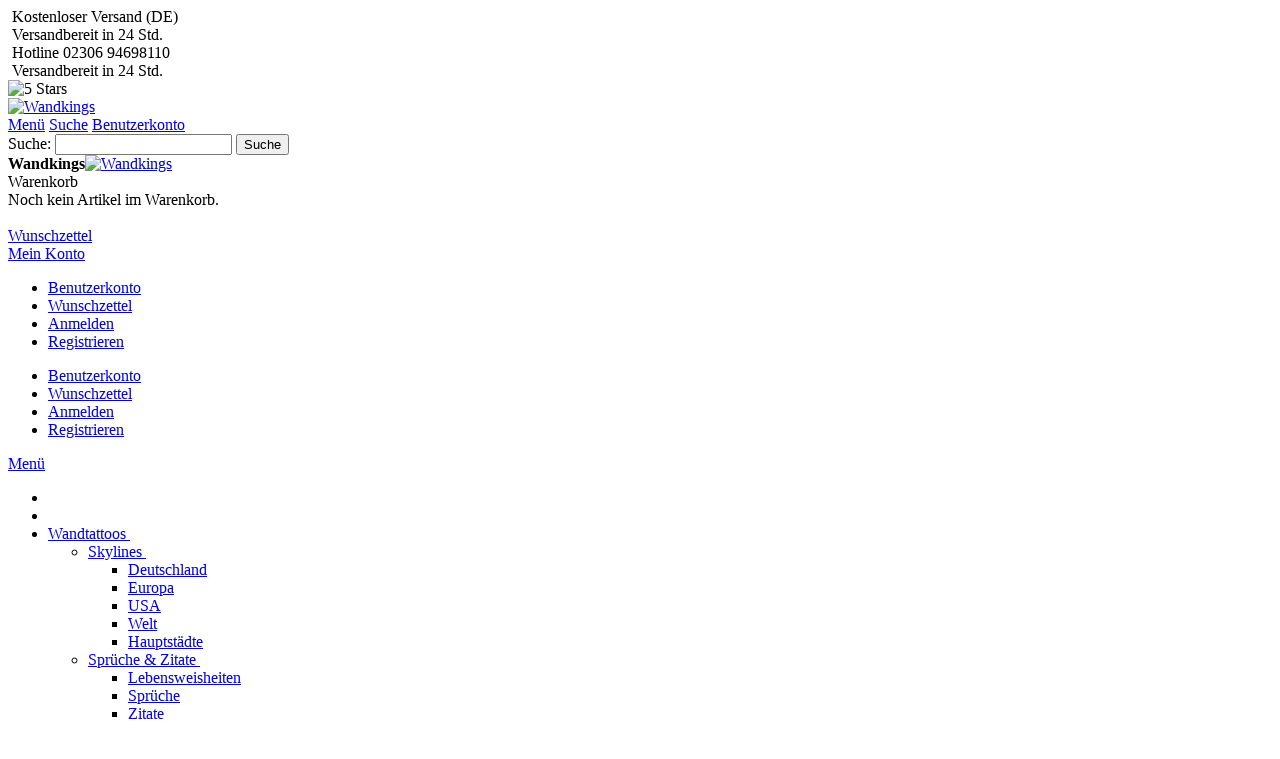

--- FILE ---
content_type: text/html; charset=UTF-8
request_url: https://www.wandkings.de/
body_size: 15994
content:
<!DOCTYPE html PUBLIC "-//W3C//DTD XHTML 1.0 Strict//EN" "http://www.w3.org/TR/xhtml1/DTD/xhtml1-strict.dtd">
<html xmlns="http://www.w3.org/1999/xhtml" xml:lang="de" lang="de">
<head>
<meta http-equiv="Content-Type" content="text/html; charset=utf-8" />
<title>Wandtattoo und Wanddeko Online-Shop von Wandkings</title>
<meta name="viewport" content="width=device-width, initial-scale=1, maximum-scale=1" />
<meta name="description" content="Wandtattoos, Wandsticker &amp; Wandaufkleber im Online-Shop von WANDKINGS - Höchste Qualität, schnelle Lieferung, Versandkostenfrei DE &amp; AT - Jetzt bestellen." />
<meta name="keywords" content="Wandtattoo Zitate, Wandtattoo Sprüche, Wandsticker, Fliesenaufkleber, Wandaufkleber, Wandtattoo" />
<meta name="robots" content="INDEX,FOLLOW" />
<link rel="icon" href="https://www.wandkings.de/skin/frontend/ultimo/wandkings/favicon.ico" type="image/x-icon" />
<link rel="shortcut icon" href="https://www.wandkings.de/skin/frontend/ultimo/wandkings/favicon.ico" type="image/x-icon" />
<!--[if lt IE 7]>
<script type="text/javascript">
//<![CDATA[
    var BLANK_URL = 'https://www.wandkings.de/js/blank.html';
    var BLANK_IMG = 'https://www.wandkings.de/js/spacer.gif';
//]]>
</script>
<![endif]-->
<link rel="stylesheet" type="text/css" href="https://www.wandkings.de/media/css_secure/21131362c98c85ff7e5f98cc8782e9f2.css" media="all" />
<link rel="stylesheet" type="text/css" href="https://www.wandkings.de/media/css_secure/37d6fdb63012c92fef5013dea6c81802.css" media="print" />
<script type="text/javascript" src="https://www.wandkings.de/media/js/a89587cc619d5febf4590c1cefebb0cc.js"></script>
<!--[if IE]>
<link rel="stylesheet" type="text/css" href="https://www.wandkings.de/media/css_secure/ebfaa792c7d56569891fe37f8efe1227.css" media="all" />
<![endif]-->
<!--[if lt IE 7]>
<script type="text/javascript" src="https://www.wandkings.de/media/js/d61f81f80b1cc2b255a6ec76dff583fa.js"></script>
<![endif]-->
<!--[if lte IE 7]>
<link rel="stylesheet" type="text/css" href="https://www.wandkings.de/media/css_secure/d38246687c6ff38e909a3606c35a04ac.css" media="all" />
<![endif]-->
<!--[if lte IE 8]>
<link rel="stylesheet" type="text/css" href="https://www.wandkings.de/media/css_secure/72d3e418d06dac5f4ee1838b20188397.css" media="all" />
<![endif]-->

<script type="text/javascript">
//<![CDATA[
Mage.Cookies.path     = '/';
Mage.Cookies.domain   = '.wandkings.de';
//]]>
</script>

<script type="text/javascript">
//<![CDATA[
optionalZipCountries = [];
//]]>
</script>
            <!-- BEGIN GOOGLE ANALYTICS CODE -->
        <script type="text/javascript">
        //<![CDATA[
            var _gaq = _gaq || [];
            
_gaq.push(['_setAccount', 'UA-17206134-3']);
_gaq.push (['_gat._anonymizeIp']);
_gaq.push(['_trackPageview']);
            
            (function() {
                var ga = document.createElement('script'); ga.type = 'text/javascript'; ga.async = true;
                ga.src = ('https:' == document.location.protocol ? 'https://ssl' : 'http://www') + '.google-analytics.com/ga.js';
                var s = document.getElementsByTagName('script')[0]; s.parentNode.insertBefore(ga, s);
            })();

        //]]>
        </script>
        <!-- END GOOGLE ANALYTICS CODE -->
    <style type="text/css">
								</style><script type="text/javascript">//<![CDATA[
        var Translator = new Translate({"HTML tags are not allowed":"HTML-Tags sind nicht erlaubt","Please select an option.":"Bitte w\u00e4hlen Sie eine Option.","This is a required field.":"Bitte w\u00e4hlen","Please enter a valid number in this field.":"Bitte geben Sie eine g\u00fcltige Nummer in dieses Feld ein.","The value is not within the specified range.":"Der Wert ist nicht innerhalb des erlaubten Bereichs.","Please use numbers only in this field. Please avoid spaces or other characters such as dots or commas.":"Bitte nur Ziffern in diesem Feld verwenden. Vermeiden Sie Leerzeichen oder andere Zeichen (z. B. Punkt oder Komma).","Please use letters only (a-z or A-Z) in this field.":"Bitte nur Buchstaben (a-z oder A-Z) in diesem Feld verwenden.","Please use only letters (a-z), numbers (0-9) or underscore(_) in this field, first character should be a letter.":"Bitte nur Buchstaben (a-z), Ziffern (0-9) oder Unterstriche (_) in diesem Feld verwenden, das erste Zeichen muss ein Buchstabe sein.","Please use only letters (a-z or A-Z) or numbers (0-9) only in this field. No spaces or other characters are allowed.":"Bitte nur Buchstaben (a-z oder A-Z) oder Ziffern (0-9) in diesem Feld verwenden. Leerzeichen oder andere Zeichen sind nicht erlaubt.","Please use only letters (a-z or A-Z) or numbers (0-9) or spaces and # only in this field.":"Bitte nur Buchstaben (a-z oder A-Z), Ziffern (0-9), Leerzeichen oder # f\u00fcr dieses Feld verwenden.","Please enter a valid phone number. For example (123) 456-7890 or 123-456-7890.":"Bitte geben Sie eine g\u00fcltige Telefonnummer ein. Zum Beispiel (123) 456-7890 oder 123-456-7890.","Please enter a valid fax number. For example (123) 456-7890 or 123-456-7890.":"Bitte tragen Sie eine g\u00fcltige Faxnummer ein. Zum Beispiel (123) 456-7890 oder 123-456-7890.","Please enter a valid date.":"Bitte geben Sie ein g\u00fcltiges Datum ein.","The From Date value should be less than or equal to the To Date value.":"Das Startdatum sollte vor dem oder am Enddatum liegen.","Please enter a valid email address. For example johndoe@domain.com.":"Bitte geben Sie eine g\u00fcltige E-Mail-Adresse ein. Zum Beispiel johndoe@domain.de.","Please use only visible characters and spaces.":"Bitte nur sichtbare Zeichen verwenden.","Please enter 6 or more characters. Leading or trailing spaces will be ignored.":"Bitte geben Sie 6 oder mehr Zeichen ein. Leerzeichen am Anfang oder Ende der Zeichenkette werden entfernt.","Please enter 7 or more characters. Password should contain both numeric and alphabetic characters.":"Bitte geben Sie 7 oder mehr Zeichen ein. Ein Passwort sollte sowohl aus Ziffern wie aus Buchstaben bestehen.","Please make sure your passwords match.":"Bitte stellen Sie sicher, dass die beiden Passw\u00f6rter identisch sind.","Please enter a valid URL. Protocol is required (http:\/\/, https:\/\/ or ftp:\/\/)":"Bitte geben Sie eine g\u00fcltige URL ein. M\u00f6gliche Protokolle (http:\/\/, https:\/\/ or ftp:\/\/)","Please enter a valid URL. For example http:\/\/www.example.com or www.example.com":"Bitte geben Sie eine g\u00fcltige URL ein. Zum Beispiel http:\/\/www.beispiel.de oder www.beispiel.de","Please enter a valid URL Key. For example \"example-page\", \"example-page.html\" or \"anotherlevel\/example-page\".":"Bitte geben Sie einen g\u00fcltigen URL-Bezeichner ein. Zum Beispiel \"beispiel-seite\", \"beispiel-seite.html\" or \"unterverzeichnis\/beispiel-seite\".","Please enter a valid XML-identifier. For example something_1, block5, id-4.":"Bitte geben Sie einen g\u00fcltigen XML-Identifizierer an. Zum Beispiel irgendetwas_1, block5, id-4.","Please enter a valid social security number. For example 123-45-6789.":"Bitte geben Sie eine g\u00fcltige Sozialversicherungsnummer ein. Zum Beispiel 123-45-6789.","Please enter a valid zip code. For example 90602 or 90602-1234.":"Bitte geben Sie eine g\u00fcltige Postleitzahl ein. Zum Beispiel 21335.","Please enter a valid zip code.":"Bitte geben Sie eine g\u00fcltige Postleitzahl ein.","Please use this date format: dd\/mm\/yyyy. For example 17\/03\/2006 for the 17th of March, 2006.":"Bitte verwenden Sie dieses Datumsformat: tt\/mm\/jjjj. Zum Beispiel 17\/03\/2006 f\u00fcr den 17. M\u00e4rz 2006.","Please enter a valid $ amount. For example $100.00.":"Bitte geben Sie einen g\u00fcltigen Betrag ein. Zum Beispiel 100,00 \u20ac.","Please select one of the above options.":"Bitte w\u00e4hlen Sie eine der oberen Optionen.","Please select one of the options.":"Bitte w\u00e4hlen Sie eine der Optionen.","Please select State\/Province.":"Bitte Land\/Bundesland w\u00e4hlen.","Please enter a number greater than 0 in this field.":"Bitte geben Sie eine Zahl gr\u00f6\u00dfer 0 in dieses Feld ein.","Please enter a number 0 or greater in this field.":"Bitte tragen Sie eine Zahl gr\u00f6\u00dfer\/gleich 0 in dieses Feld ein.","Please enter a valid credit card number.":"Bitte geben Sie eine g\u00fcltige Kreditkartennummer ein.","Credit card number does not match credit card type.":"Kreditkartennummer entspricht nicht Kreditkartentyp.","Card type does not match credit card number.":"Kreditkartenart entspricht nicht der angegeben Kreditkartennummer.","Incorrect credit card expiration date.":"Falsches Kreditkarten Ablaufdatum.","Please enter a valid credit card verification number.":"Bitte tragen Sie eine g\u00fcltige Kreditkarten-Pr\u00fcfnummer ein.","Please use only letters (a-z or A-Z), numbers (0-9) or underscore(_) in this field, first character should be a letter.":"Bitte nur Buchstaben (a-z oder A-Z), Ziffern (0-9) oder Unterstriche (_) in diesem Feld verwenden, das erste Zeichen muss ein Buchstabe sein.","Please input a valid CSS-length. For example 100px or 77pt or 20em or .5ex or 50%.":"Bitte geben Sie eine g\u00fcltige CSS-L\u00e4nge an. Beispielsweise 100px, 77pt, 20em, .5ex oder 50%.","Text length does not satisfy specified text range.":"Textl\u00e4nge ist nicht korrekt.","Please enter a number lower than 100.":"Bitte tragen Sie keine Zahl gr\u00f6\u00dfer\/gleich 100 in dieses Feld ein.","Please select a file":"Bitte w\u00e4hlen Sie eine Datei","Please enter issue number or start date for switch\/solo card type.":"Bitte geben Sie eine Vorgangsnummer oder ein Startdatum switch\/solo Karten an.","Please wait, loading...":"Bitte warten, wird geladen \u2026","This date is a required value.":"Das Datum ist eine ben\u00f6tigte Angabe.","Please enter a valid day (1-%d).":"Bitte geben Sie einen g\u00fcltigen Tag (1-%d) an.","Please enter a valid month (1-12).":"Bitte geben Sie einen g\u00fcltigen Monat (1-12) an.","Please enter a valid year (1900-%d).":"Bitte geben Sie ein g\u00fcltiges Jahr (1900-%d) an.","Please enter a valid full date":"Bitte geben Sie eine vollst\u00e4ndiges, g\u00fcltiges Datum an","Please enter a valid date between %s and %s":"Bitte geben Sie ein g\u00fcltiges Datum zwischen dem %s und %s an","Please enter a valid date equal to or greater than %s":"Bitte geben Sie ein g\u00fcltiges Datum am oder nach dem %s an","Please enter a valid date less than or equal to %s":"Bitte geben Sie ein g\u00fcltiges Datum am oder vor dem %s an","Complete":"Vollst\u00e4ndig","Add Products":"Artikel hinzuf\u00fcgen","Please choose to register or to checkout as a guest":"Bitte registrieren Sie sich, oder gehen Sie als Gast zur Kasse","Your order cannot be completed at this time as there is no shipping methods available for it. Please make necessary changes in your shipping address.":"Ihre Bestellung kann momentan nicht abgeschlossen werden, da keine Versandarten daf\u00fcr verf\u00fcgbar sind.","Please specify payment method.":"Bitte w\u00e4hlen Sie aus, wie Sie bezahlen m\u00f6chten.","Your order cannot be completed at this time as there is no payment methods available for it.":"Ihre Bestellung kann momentan nicht abgeschlossen werden, da keine Bezahlmethoden daf\u00fcr verf\u00fcgbar sind.","Add to Cart":"In den Warenkorb","In Stock":"Auf Lager","Out of Stock":"Nicht auf Lager"});
        //]]></script><script>
// Google ID
var gaProperty = 'UA-17206134-3';

var disableStr = 'ga-disable-' + gaProperty;
if (document.cookie.indexOf(disableStr + '=true') > -1) {
  window[disableStr] = true;
}

function gaOptout(){
  document.cookie = disableStr + '=true; expires=Thu, 31 Dec 2099 23:59:59 UTC; path=/';
  window[disableStr] = true;
}
</script><link href='//fonts.googleapis.com/css?family=Roboto&amp;subset=latin' rel='stylesheet' type='text/css' />
</head>
<body class=" cms-index-index responsive cms-wandkings-startseite ">
    <script type="text/javascript">
        //<![CDATA[
        if (typeof(Varien.searchForm) !== 'undefined') {

            var isMobile = {
                iOS: function () {
                    return navigator.userAgent.match(/iPhone|iPod/i);
                }
            }
            // IOS fix
            if (isMobile.iOs || document.documentElement.clientWidth < 770) {
                Autocompleter.Base.prototype.hide = function () {
                    return;
                };
                document.observe('touchstart', function (evt) {
                    var target = evt.element();
                    if (typeof target.up('#header-search') === "undefined") {
                        Effect.Fade($("search_autocomplete"), {duration: 0.5});
                    }
                });
            }

            Varien.searchForm.prototype._selectAutocompleteItem = function (element) {
                var link = element.down();
                if (link && link.tagName == 'A') {
                    setLocation(link.href);
                } else {
                    if (element.title) {
                        this.field.value = element.title;
                    }
                    this.form.submit();
                }
            };
            Varien.searchForm.prototype.initAutocomplete = function (url, destinationElement) {
                new Ajax.Autocompleter(
                    this.field,
                    destinationElement,
                    url,
                    {
                        paramName: this.field.name,
                        method: 'get',
                        minChars: 3,
                        frequency: .1,
                        updateElement: this._selectAutocompleteItem.bind(this),
                        onShow: function (element, update) {
                            if (!update.style.position || update.style.position == 'absolute') {
                                update.style.position = 'absolute';
                                Position.clone(element, update, {
                                    setHeight: false,
                                    offsetTop: element.offsetHeight
                                });
                            }
                            Effect.Appear(update, {duration: 0});
                        }
                    }
                );
            };
            Autocompleter.Base.prototype.markPrevious = function () {
                if (this.index > 0) {
                    this.index--;
                } else {
                    this.index = this.entryCount - 1;
                }
                var entry = this.getEntry(this.index);
                if (entry.select('a').length === 0) {
                    this.markPrevious(); // Ignore items that don't have link
                }
            };
            Autocompleter.Base.prototype.markNext = function () {
                if (this.index < this.entryCount - 1) {
                    this.index++;
                } else {
                    this.index = 0;
                }
                var entry = this.getEntry(this.index);
                if (entry.select('a').length === 0) {
                    this.markNext(); // Ignore items that don't have link
                } else {
                    entry.scrollIntoView(false);
                }
            };
        }
        //]]>
    </script>
<div id="root-wrapper">
<div class="wrapper">
        <noscript>
        <div class="global-site-notice noscript">
            <div class="notice-inner">
                <p>
                    <strong>JavaScript scheint in Ihrem Browser deaktiviert zu sein.</strong><br />
                    Sie müssen JavaScript in Ihrem Browser aktivieren, um alle Funktionen in diesem Shop nutzen zu können.                </p>
            </div>
        </div>
    </noscript>
    <div class="page">
        <div id="top" class="header-container header-regular">
<div class="header-container2">
<div class="header-container3">
<div class="header-top-box header container stretched">
    <div class="top-wrapper">
    <div class="page-top-item-a"><span class="ic-checkmark dark">&nbsp;</span>Kostenloser Versand (DE)</div>
    <div class="page-top-item-b hide-below-960">
    <div class="page-top-item-c"><span class="ic-checkmark dark">&nbsp;</span>Versandbereit in 24 Std.</div>
    <div class="page-top-item-d"><span class="ic-checkmark dark">&nbsp;</span>Hotline 02306 94698110</div>
    </div>
    <div class="page-top-item-e show-below-960 hide-below-480">
    <div class="page-top-item-f"><span class="ic-checkmark dark">&nbsp;</span>Versandbereit in 24 Std.</div>
    </div>
    <div class="page-top-item-g"><img src="https://www.wandkings.de/skin/frontend/ultimo/wandkings/images/trusted-stars.png" alt="5 Stars" /></div>
</div>
</div>
</div><div class="header-top-container">
<div class="header-top header container clearer stretched">
<div class="inner-container">
<div class="left-column">
</div>
<div class="right-column">
					
					


</div>
</div>
</div>
</div>
<div class="header-primary-container">
<div class="header-primary header container stretched">
<div class="inner-container">
<div class="hp-blocks-holder skip-links--4">
<div class="logo-wrapper--mobile">
<a class="logo logo--mobile" href="https://www.wandkings.de/" title="Wandkings"><img src="https://www.wandkings.de/skin/frontend/ultimo/wandkings/images/logo.jpg" alt="Wandkings" /></a>
</div>
<div class="clearer after-mobile-logo"></div>
<a href="#header-nav" class="skip-link skip-nav"><span class="icon ic ic-menu"></span><span class="label">Menü</span></a>
<a href="#header-search" class="skip-link skip-search"><span class="icon ic ic-search"></span><span class="label">Suche</span></a>
<a href="#header-account" class="skip-link skip-account"><span class="icon ic ic-user"></span><span class="label">Benutzerkonto</span></a>
<div id="mini-cart-wrapper-mobile"></div>
<div class="skip-links-clearer clearer"></div>
<div class="hp-block left-column grid12-3">
<div class="item"><div id="search-wrapper-regular">
    <div id="header-search" class="skip-content skip-content--style search-wrapper">
        <form id="search_mini_form" action="https://www.wandkings.de/catalogsearch/result/" method="get">
    <div class="form-search">
        <label for="search">Suche:</label>
        <input id="search" type="text" name="q" value="" class="input-text" maxlength="128" />
        <button type="submit" title="Suche" class="button"><span><span>Suche</span></span></button>
        <div id="search_autocomplete" class="search-autocomplete"></div>
        <script type="text/javascript">
        //<![CDATA[
            var searchForm = new Varien.searchForm('search_mini_form', 'search', 'Suchen...');
            searchForm.initAutocomplete('https://www.wandkings.de/autocomplete.php?store=wandkings_view&currency=EUR&cg=0&fallback_url=https://www.wandkings.de/catalogsearch/ajax/suggest/', 'search_autocomplete');
        //]]>
        </script>
    </div>
</form>
    </div>
</div>
</div>
</div> <!-- end: left column -->
<!-- Central column -->
<div class="hp-block central-column grid12-6">
<div class="item"><div class="logo-wrapper logo-wrapper--regular">
			<span class="logo logo--regular"><strong>Wandkings</strong><a href="https://www.wandkings.de/" title="Wandkings"><img src="https://www.wandkings.de/skin/frontend/ultimo/wandkings/images/logo.jpg" alt="Wandkings" /></a></span>
	</div>
</div>
</div>
	
<div class="hp-block right-column grid12-3">
<div class="item"><div id="mini-cart-wrapper-regular">
<div id="mini-cart" class="mini-cart dropdown is-empty">

    <span href="#header-cart" class="mini-cart-heading cover skip-link skip-cart">
        <span class="header-cart-new">
             
            <a href="/checkout/cart/"><span class="icon ic ic-cart"></span></a>

            <span class="label">Warenkorb</span>
                        

        </span>
    </span> <!-- end: heading -->
    
                <div id="header-cart" class="mini-cart-content dropdown-content left-hand block block block-cart skip-content skip-content--style">
            <div class="block-content-inner">

                                <div class="empty">Noch kein Artikel im Warenkorb.</div>
                <br />
                
            </div> <!-- end: inner block -->
        </div> <!-- end: dropdown-content -->
    
</div> <!-- end: mini-cart -->
</div> <!-- end: mini-cart-wrapper-regular -->

</div>
<div class="item">
<div id="user-menu-wrapper-regular" class="hide-below-768">
	<div id="user-menu" class="user-menu dropdown">
		<span href="#header-account" class="mini-cart-heading cover hide-below-768"><span class="header-cart-new"><a href="/wishlist/"><span class="icon ic ic-star-empty"></span><span class="label">Wunschzettel</span></a></span></span>
	</div>
</div>

</div>
<div class="item">

<div id="user-menu-wrapper-regular" class="hide-below-768">
	<div id="user-menu" class="user-menu dropdown">
		<span href="#header-account" class="mini-cart-heading cover hide-below-768"><span class="header-cart-new"><a href="/customer/account/"><span class="icon ic ic-user"></span><span class="label">Mein Konto</span></a></span></span>
		<div class="dropdown-content">
			<div class="">		
				<ul class="links">
                        <li class="first" ><a href="https://www.wandkings.de/customer/account/" title="Benutzerkonto" >Benutzerkonto</a></li>
                                <li ><a href="https://www.wandkings.de/wishlist/" title="Wunschzettel" >Wunschzettel</a></li>
                                <li ><a href="https://www.wandkings.de/customer/account/login/" title="Anmelden" >Anmelden</a></li>
                                <li class=" last" id="link-sign-up"><a href="https://www.wandkings.de/customer/account/create/" title="Registrieren" >Registrieren</a></li>
            </ul>
			</div>
		</div>
	</div>
</div>
<div id="user-menu-wrapper-regular" class="show-below-768">
	<div id="user-menu" class="user-menu dropdown">
																								<div id="account-links-wrapper-regular">
			<div id="header-account" class="top-links links-wrapper-separators-left skip-content skip-content--style">
			<ul class="links">
                        <li class="first" ><a href="https://www.wandkings.de/customer/account/" title="Benutzerkonto" >Benutzerkonto</a></li>
                                <li ><a href="https://www.wandkings.de/wishlist/" title="Wunschzettel" >Wunschzettel</a></li>
                                <li ><a href="https://www.wandkings.de/customer/account/login/" title="Anmelden" >Anmelden</a></li>
                                <li class=" last" id="link-sign-up"><a href="https://www.wandkings.de/customer/account/create/" title="Registrieren" >Registrieren</a></li>
            </ul>
			</div>
		</div>
							</div>
</div></div>
</div>
					
</div>
</div>
</div>
</div>

<div id="header-nav" class="nav-container skip-content sticky-container">
<div class="nav container clearer nav--bar-drop-shadow stretched">
<div class="inner-container">
	


	
	
		<div class="mobnav-trigger-wrapper">
			<a class="mobnav-trigger" href="#">
				<span class="trigger-icon"><span class="line"></span><span class="line"></span><span class="line"></span></span>
				<span>Menü</span>
			</a>
		</div>

	


	
	<ul id="nav" class="nav-regular opt-fx-fade-inout opt-sb0">

		<li id="nav-holder1" class="nav-item level0 level-top nav-holder"></li>
		<li id="nav-holder2" class="nav-item level0 level-top nav-holder"></li>
	
						
							<li class="nav-item level0 nav-1 level-top first nav-item--parent mega parent"><a href="https://www.wandkings.de/wandtattoo/" class="level-top"><span>Wandtattoos</span><span class="caret">&nbsp;</span></a><span class="opener"></span><div class="nav-panel--dropdown nav-panel full-width"><div class="nav-panel-inner"><div class="nav-block--center grid12-10"><ul class="level0 nav-submenu nav-submenu--mega dd-itemgrid dd-itemgrid-4col"><li class="nav-item level1 nav-1-1 first nav-item--only-subcategories parent"><a href="https://www.wandkings.de/wandtattoo-skylines/"><span>Skylines</span><span class="caret">&nbsp;</span></a><span class="opener"></span><ul class="level1 nav-submenu nav-panel"><li class="nav-item level2 nav-1-1-1 first classic"><a href="https://www.wandkings.de/wandtattoo-skylines-deutschland/"><span>Deutschland</span></a></li><li class="nav-item level2 nav-1-1-2 classic"><a href="https://www.wandkings.de/wandtattoo-skylines-europa/"><span>Europa</span></a></li><li class="nav-item level2 nav-1-1-3 classic"><a href="https://www.wandkings.de/wandtattoo-skyline-usa/"><span>USA</span></a></li><li class="nav-item level2 nav-1-1-4 classic"><a href="https://www.wandkings.de/wandtattoo-skylines-welt/"><span>Welt</span></a></li><li class="nav-item level2 nav-1-1-5 last classic"><a href="https://www.wandkings.de/wandtattoo-skylines-hauptstaedte/"><span>Hauptstädte</span></a></li></ul></li><li class="nav-item level1 nav-1-2 nav-item--only-subcategories parent"><a href="https://www.wandkings.de/wandtattoo-sprueche-zitate/"><span>Sprüche &amp; Zitate</span><span class="caret">&nbsp;</span></a><span class="opener"></span><ul class="level1 nav-submenu nav-panel"><li class="nav-item level2 nav-1-2-6 first classic"><a href="https://www.wandkings.de/wandtattoo-lebensweisheiten/"><span>Lebensweisheiten</span></a></li><li class="nav-item level2 nav-1-2-7 classic"><a href="https://www.wandkings.de/wandtattoo-sprueche/"><span>Sprüche</span></a></li><li class="nav-item level2 nav-1-2-8 classic"><a href="https://www.wandkings.de/wandtattoo-zitate/"><span>Zitate</span></a></li><li class="nav-item level2 nav-1-2-9 classic"><a href="https://www.wandkings.de/wandtattoo-sprichwoerter/"><span>Sprichwörter</span></a></li><li class="nav-item level2 nav-1-2-10 classic"><a href="https://www.wandkings.de/wandtattoo-wandworte/"><span>Worte</span></a></li><li class="nav-item level2 nav-1-2-11 classic"><a href="https://www.wandkings.de/wandtattoo-liebe/"><span>Liebe</span></a></li><li class="nav-item level2 nav-1-2-12 classic"><a href="https://www.wandkings.de/wandtattoo-glueck/"><span>Glück</span></a></li><li class="nav-item level2 nav-1-2-13 classic"><a href="https://www.wandkings.de/wandtattoo-freundschaft/"><span>Freundschaft</span></a></li><li class="nav-item level2 nav-1-2-14 classic"><a href="https://www.wandkings.de/wandtattoo-lustiges-humor/"><span>Lustiges</span></a></li><li class="nav-item level2 nav-1-2-15 classic"><a href="https://www.wandkings.de/wandtattoo-motivation-leben/"><span>Motivation</span></a></li><li class="nav-item level2 nav-1-2-16 classic"><a href="https://www.wandkings.de/wandtattoo-zuhause-heimat/"><span>Home</span></a></li><li class="nav-item level2 nav-1-2-17 classic"><a href="https://www.wandkings.de/wandtattoo-multi-kulti/"><span>Sprachen-Mix</span></a></li><li class="nav-item level2 nav-1-2-18 last classic"><a href="https://www.wandkings.de/wandtattoo-mode-lifestyle/"><span>Mode &amp; Lifestyle</span></a></li></ul></li><li class="nav-item level1 nav-1-3 nav-item--only-subcategories parent"><a href="https://www.wandkings.de/wandtattoo-kinderzimmer-babyzimmer/"><span>Kinder- &amp; Babywelt</span><span class="caret">&nbsp;</span></a><span class="opener"></span><ul class="level1 nav-submenu nav-panel"><li class="nav-item level2 nav-1-3-19 first classic"><a href="https://www.wandkings.de/leuchtsterne-aufkleber/"><span>Sternenhimmel Leuchtaufkleber</span></a></li><li class="nav-item level2 nav-1-3-20 simple nav-item--only-subcategories parent"><a href="https://www.wandkings.de/wandsticker/"><span>Wandsticker</span><span class="caret">&nbsp;</span></a><span class="opener"></span><ul class="level2 nav-submenu nav-panel"><li class="nav-item level3 nav-1-3-20-1 first simple"><a href="https://www.wandkings.de/wandsticker-maedchen/"><span>für Mädchen</span></a></li><li class="nav-item level3 nav-1-3-20-2 classic"><a href="https://www.wandkings.de/wandsticker-jungen/"><span>für Jungen </span></a></li><li class="nav-item level3 nav-1-3-20-3 last classic"><a href="https://www.wandkings.de/wandsticker-familie/"><span>für die Familie</span></a></li></ul></li><li class="nav-item level2 nav-1-3-21 classic"><a href="https://www.wandkings.de/bordueren-kinderzimmer/"><span>Bordüren selbstklebend</span></a></li><li class="nav-item level2 nav-1-3-22 classic"><a href="https://www.wandkings.de/wandtattoo-kinderzimmer-maedchen/"><span>für Mädchen</span></a></li><li class="nav-item level2 nav-1-3-23 classic"><a href="https://www.wandkings.de/wandtattoo-kinderzimmer-jungen/"><span>für Jungen</span></a></li><li class="nav-item level2 nav-1-3-24 classic"><a href="https://www.wandkings.de/wandtattoo-wunschname/"><span>mit Wunschnamen</span></a></li><li class="nav-item level2 nav-1-3-25 classic"><a href="https://www.wandkings.de/wandsticker-kinder/"><span>Wandsticker Sets</span></a></li><li class="nav-item level2 nav-1-3-26 last classic"><a href="https://www.wandkings.de/wandtattoos-suesse-tiere/"><span>süße Tiere</span></a></li></ul></li><li class="nav-item level1 nav-1-4 nav-item--only-subcategories parent"><a href="https://www.wandkings.de/wandtattoo-sport/"><span>Sport</span><span class="caret">&nbsp;</span></a><span class="opener"></span><ul class="level1 nav-submenu nav-panel"><li class="nav-item level2 nav-1-4-27 first classic"><a href="https://www.wandkings.de/wandtattoo-fussball/"><span>Fußball</span></a></li><li class="nav-item level2 nav-1-4-28 classic"><a href="https://www.wandkings.de/wandtattoo-surfen/"><span>Surfen</span></a></li><li class="nav-item level2 nav-1-4-29 classic"><a href="https://www.wandkings.de/wandtattoo-reiten/"><span>Reiten</span></a></li><li class="nav-item level2 nav-1-4-30 last classic"><a href="https://www.wandkings.de/wandtattoo-sonstige-sportarten/"><span>Sonstiges</span></a></li></ul></li><li class="nav-item level1 nav-1-5 nav-item--only-subcategories parent"><a href="https://www.wandkings.de/wandtattoo-blumen-pflanzen/"><span>Blumen &amp; Pflanzen</span><span class="caret">&nbsp;</span></a><span class="opener"></span><ul class="level1 nav-submenu nav-panel"><li class="nav-item level2 nav-1-5-31 first classic"><a href="https://www.wandkings.de/wandtattoo-blueten-und-blaetter/"><span>Blüten &amp; Blätter</span></a></li><li class="nav-item level2 nav-1-5-32 classic"><a href="https://www.wandkings.de/wandtattoo-pusteblumen/"><span>Pusteblumen</span></a></li><li class="nav-item level2 nav-1-5-33 classic"><a href="https://www.wandkings.de/wandtattoo-hibiskusblueten/"><span>Hibiskusblüten</span></a></li><li class="nav-item level2 nav-1-5-34 classic"><a href="https://www.wandkings.de/wandtattoo-pflanzen/"><span>Pflanzen</span></a></li><li class="nav-item level2 nav-1-5-35 classic"><a href="https://www.wandkings.de/wandtattoo-blumenranken/"><span>Blumen</span></a></li><li class="nav-item level2 nav-1-5-36 classic"><a href="https://www.wandkings.de/wandtattoo-ranken/"><span>Ranken</span></a></li><li class="nav-item level2 nav-1-5-37 last classic"><a href="https://www.wandkings.de/wandtattoo-baeume/"><span>Bäume</span></a></li></ul></li><li class="nav-item level1 nav-1-6 nav-item--only-subcategories parent"><a href="https://www.wandkings.de/wandtattoo-sonstige-motive/"><span>Zimmer</span><span class="caret">&nbsp;</span></a><span class="opener"></span><ul class="level1 nav-submenu nav-panel"><li class="nav-item level2 nav-1-6-38 first nav-item--parent classic nav-item--only-subcategories parent"><a href="https://www.wandkings.de/wandtattoo-badezimmer-wc/"><span>Badezimmer</span><span class="caret">&nbsp;</span></a><span class="opener"></span><ul class="level2 nav-submenu nav-panel--dropdown nav-panel"><li class="nav-item level3 nav-1-6-38-4 first classic"><a href="https://www.wandkings.de/wandtattoo-see-meer/"><span>See &amp; Meer</span></a></li><li class="nav-item level3 nav-1-6-38-5 classic"><a href="https://www.wandkings.de/wandtattoo-badezimmer-tueraufkleber/"><span>WC-Männchen</span></a></li><li class="nav-item level3 nav-1-6-38-6 classic"><a href="https://www.wandkings.de/fliesenaufkleber-badezimmer/"><span>Fliesenaufkleber</span></a></li><li class="nav-item level3 nav-1-6-38-7 last classic"><a href="https://www.wandkings.de/wandtattoo-badezimmer-sprueche/"><span>Wandworte &amp; Sprüche</span></a></li></ul></li><li class="nav-item level2 nav-1-6-39 nav-item--parent classic nav-item--only-subcategories parent"><a href="https://www.wandkings.de/wandtattoo-kueche/"><span>Küche</span><span class="caret">&nbsp;</span></a><span class="opener"></span><ul class="level2 nav-submenu nav-panel--dropdown nav-panel"><li class="nav-item level3 nav-1-6-39-8 first classic"><a href="https://www.wandkings.de/wandtattoo-keuche-sprueche/"><span>Sprüche</span></a></li><li class="nav-item level3 nav-1-6-39-9 classic"><a href="https://www.wandkings.de/wandtattoo-worte-fuer-die-kueche/"><span>Worte</span></a></li><li class="nav-item level3 nav-1-6-39-10 classic"><a href="https://www.wandkings.de/wandtattoo-kaffee-tee/"><span>Kaffee &amp; Tee</span></a></li><li class="nav-item level3 nav-1-6-39-11 classic"><a href="https://www.wandkings.de/wandtattoo-kochen/"><span>Kochen &amp; Essen</span></a></li><li class="nav-item level3 nav-1-6-39-12 classic"><a href="https://www.wandkings.de/wandtattoo-lustiges/"><span>Lustiges</span></a></li><li class="nav-item level3 nav-1-6-39-13 classic"><a href="https://www.wandkings.de/tafelfolie-kueche/"><span>Tafelfolie</span></a></li><li class="nav-item level3 nav-1-6-39-14 classic"><a href="https://www.wandkings.de/fliesenaufkleber-kueche/"><span>Fliesenaufkleber</span></a></li><li class="nav-item level3 nav-1-6-39-15 last classic"><a href="https://www.wandkings.de/wandtattoo-mit-namen/"><span>mit Namen</span></a></li></ul></li><li class="nav-item level2 nav-1-6-40 nav-item--parent classic nav-item--only-subcategories parent"><a href="https://www.wandkings.de/wandtattoo-kinderzimmer/"><span>Kinderzimmer</span><span class="caret">&nbsp;</span></a><span class="opener"></span><ul class="level2 nav-submenu nav-panel--dropdown nav-panel"><li class="nav-item level3 nav-1-6-40-16 first classic"><a href="https://www.wandkings.de/kinderzimmer-tafel-stundenplaene/"><span>Tafel-Stundenpläne</span></a></li><li class="nav-item level3 nav-1-6-40-17 classic"><a href="https://www.wandkings.de/wandtattoo-kinderzimmer-tiere/"><span>Tiere</span></a></li><li class="nav-item level3 nav-1-6-40-18 classic"><a href="https://www.wandkings.de/wandtattoo-kinder-sport/"><span>Sport</span></a></li><li class="nav-item level3 nav-1-6-40-19 classic"><a href="https://www.wandkings.de/wandtattoo-musik/"><span>Musik</span></a></li><li class="nav-item level3 nav-1-6-40-20 classic"><a href="https://www.wandkings.de/wandsticker-kinderzimmer/"><span>Wandsticker</span></a></li><li class="nav-item level3 nav-1-6-40-21 last classic"><a href="https://www.wandkings.de/wandtattoo-leuchtaufkleber/"><span>Leuchtaufkleber</span></a></li></ul></li><li class="nav-item level2 nav-1-6-41 nav-item--parent classic nav-item--only-subcategories parent"><a href="https://www.wandkings.de/wandtattoo-wohnzimmer/"><span>Wohnzimmer</span><span class="caret">&nbsp;</span></a><span class="opener"></span><ul class="level2 nav-submenu nav-panel--dropdown nav-panel"><li class="nav-item level3 nav-1-6-41-22 first classic"><a href="https://www.wandkings.de/wandtattoo-wohnzimmer-3d-schmetterlinge/"><span>3D Schmetterlinge</span></a></li><li class="nav-item level3 nav-1-6-41-23 classic"><a href="https://www.wandkings.de/wandtattoo-wohnzimmer-sprueche-zitate/"><span>Sprüche &amp; Zitate</span></a></li><li class="nav-item level3 nav-1-6-41-24 classic"><a href="https://www.wandkings.de/wandtattoo-wohnzimmer-skylines/"><span>Skylines</span></a></li><li class="nav-item level3 nav-1-6-41-25 classic"><a href="https://www.wandkings.de/wandtattoo-motive-ornamente/"><span>Ornamente</span></a></li><li class="nav-item level3 nav-1-6-41-26 last classic"><a href="https://www.wandkings.de/wandtattoo-wohnzimmer-pflanzen/"><span>Pflanzen</span></a></li></ul></li><li class="nav-item level2 nav-1-6-42 nav-item--parent classic nav-item--only-subcategories parent"><a href="https://www.wandkings.de/wandtattoo-schlafzimmer/"><span>Schlafzimmer</span><span class="caret">&nbsp;</span></a><span class="opener"></span><ul class="level2 nav-submenu nav-panel--dropdown nav-panel"><li class="nav-item level3 nav-1-6-42-27 first classic"><a href="https://www.wandkings.de/wandtattoo-liebe-romantik/"><span>Liebe &amp; Romantik</span></a></li><li class="nav-item level3 nav-1-6-42-28 classic"><a href="https://www.wandkings.de/wandtattoo-traeumen-schlafen/"><span>Träumen &amp; Schlafen</span></a></li><li class="nav-item level3 nav-1-6-42-29 classic"><a href="https://www.wandkings.de/wandtattoo-sterne/"><span>Sterne</span></a></li><li class="nav-item level3 nav-1-6-42-30 last classic"><a href="https://www.wandkings.de/leuchtaufkleber-schlafzimmer/"><span>Leuchtaufkleber</span></a></li></ul></li><li class="nav-item level2 nav-1-6-43 nav-item--parent classic nav-item--only-subcategories parent"><a href="https://www.wandkings.de/wandtattoo-flur/"><span>Flur</span><span class="caret">&nbsp;</span></a><span class="opener"></span><ul class="level2 nav-submenu nav-panel--dropdown nav-panel"><li class="nav-item level3 nav-1-6-43-31 first classic"><a href="https://www.wandkings.de/wandtattoo-fluer-sprueche/"><span>Sprüche</span></a></li><li class="nav-item level3 nav-1-6-43-32 last classic"><a href="https://www.wandkings.de/wandtattoo-schuhe/"><span>Schuhe</span></a></li></ul></li><li class="nav-item level2 nav-1-6-44 nav-item--parent classic nav-item--only-subcategories parent"><a href="https://www.wandkings.de/wandtattoo-buero/"><span>Büro</span><span class="caret">&nbsp;</span></a><span class="opener"></span><ul class="level2 nav-submenu nav-panel--dropdown nav-panel"><li class="nav-item level3 nav-1-6-44-33 first classic"><a href="https://www.wandkings.de/wandtattoo-buero-sprueche/"><span>Sprüche</span></a></li><li class="nav-item level3 nav-1-6-44-34 last classic"><a href="https://www.wandkings.de/tafelfolie-planer/"><span>Tafelfolie Planer</span></a></li></ul></li><li class="nav-item level2 nav-1-6-45 classic"><a href="https://www.wandkings.de/wandtattoo-sets/"><span>Wandtattoo Sets</span></a></li><li class="nav-item level2 nav-1-6-46 classic"><a href="https://www.wandkings.de/wandtattoo-ilove/"><span>I Love ...</span></a></li><li class="nav-item level2 nav-1-6-47 classic"><a href="https://www.wandkings.de/wandtattoo-wandbanner/"><span>Wandbanner</span></a></li><li class="nav-item level2 nav-1-6-48 last classic"><a href="https://www.wandkings.de/wandtattoo-chinesische-zeichen/"><span>Chinesische Zeichen</span></a></li></ul></li><li class="nav-item level1 nav-1-7 nav-item--only-subcategories parent"><a href="https://www.wandkings.de/wandtattoo-tiere/"><span>Tiere</span><span class="caret">&nbsp;</span></a><span class="opener"></span><ul class="level1 nav-submenu nav-panel"><li class="nav-item level2 nav-1-7-49 first classic"><a href="https://www.wandkings.de/wandtattoo-schmetterlinge/"><span>Schmetterlinge</span></a></li><li class="nav-item level2 nav-1-7-50 classic"><a href="https://www.wandkings.de/wandtattoo-hunde/"><span>Hunde</span></a></li><li class="nav-item level2 nav-1-7-51 classic"><a href="https://www.wandkings.de/wandtattoo-katzen/"><span>Katzen</span></a></li><li class="nav-item level2 nav-1-7-52 classic"><a href="https://www.wandkings.de/wandtattoo-eulen/"><span>Eulen</span></a></li><li class="nav-item level2 nav-1-7-53 classic"><a href="https://www.wandkings.de/wandtattoo-pferd/"><span>Pferde</span></a></li><li class="nav-item level2 nav-1-7-54 classic"><a href="https://www.wandkings.de/wandtattoo-voegel/"><span>Vögel</span></a></li><li class="nav-item level2 nav-1-7-55 classic"><a href="https://www.wandkings.de/wandtattoo-hirsche/"><span>Hirsch</span></a></li><li class="nav-item level2 nav-1-7-56 last classic"><a href="https://www.wandkings.de/wandtattoo-sonstige-tiere/"><span>Sonstige Tiere</span></a></li></ul></li><li class="nav-item level1 nav-1-8"><a href="https://www.wandkings.de/selbst-gestalten/"><span>Selbst gestalten</span></a></li><li class="nav-item level1 nav-1-9"><a href="https://www.wandkings.de/3d-wandtattoo-schmetterlinge/"><span>3D Schmetterlinge</span></a></li><li class="nav-item level1 nav-1-10 last"><a href="https://www.wandkings.de/wandtattoo-origami/"><span>Origami Motive</span></a></li></ul></div><div class="nav-block nav-block--right std grid12-2"><a href="https://www.wandkings.de/wandtattoo-schmetterlinge-set-butterflies.html"><img src="https://www.wandkings.de/skin/frontend/ultimo/wandkings/images/menu/wandtattoo_schmetterlinge.jpg" width="170px" alt="Wandtattoo Schmetterlinge" /></a>
<br /><br />
<strong>Nützliches</strong><br />
<a href="https://www.wandkings.de/wandtattoo-verklebeanleitung">&bull; Verklebeanleitung </a><br />
<a href="https://www.wandkings.de/wandtattoo-faq.html">&bull; Wandtattoo FAQ</a><br />
<br /><br />
<strong>Entdecken</strong><br />
<a href="https://www.wandkings.de/wanddekoration-neuheiten/">&bull; Deko Neuheiten</a><br />
<a href="https://www.wandkings.de/deko-gutschein/">&bull; Gutscheine</a></div></div></div></li><li class="nav-item level0 nav-2 level-top nav-item--parent classic nav-item--only-subcategories parent"><a href="https://www.wandkings.de/wandbilder/" class="level-top"><span>Wandbilder</span><span class="caret">&nbsp;</span></a><span class="opener"></span><ul class="level0 nav-submenu nav-panel--dropdown nav-panel"><li class="nav-item level1 nav-2-1 first simple nav-item--only-subcategories parent"><a href="https://www.wandkings.de/leinwandbilder/"><span>Leinwandbilder</span><span class="caret">&nbsp;</span></a><span class="opener"></span><ul class="level1 nav-submenu nav-panel"><li class="nav-item level2 nav-2-1-1 first classic"><a href="https://www.wandkings.de/leinwandbild-kuenstler/"><span>Künstler</span></a></li><li class="nav-item level2 nav-2-1-2 classic"><a href="https://www.wandkings.de/leinwand-fotokunst/"><span>Fotokunst</span></a></li><li class="nav-item level2 nav-2-1-3 last classic"><a href="https://www.wandkings.de/individuelles-leinwandbild/"><span>Individuelle Leinwand</span></a></li></ul></li><li class="nav-item level1 nav-2-2 last simple nav-item--only-subcategories parent"><a href="https://www.wandkings.de/poster/"><span>Poster</span><span class="caret">&nbsp;</span></a><span class="opener"></span><ul class="level1 nav-submenu nav-panel"><li class="nav-item level2 nav-2-2-4 first classic"><a href="https://www.wandkings.de/poster-cocktails/"><span>Cocktails</span></a></li><li class="nav-item level2 nav-2-2-5 classic"><a href="https://www.wandkings.de/florale-buchstaben/"><span>Florale Buchstaben</span></a></li><li class="nav-item level2 nav-2-2-6 classic"><a href="https://www.wandkings.de/poster-fotomotive/"><span>Fotomotive</span></a></li><li class="nav-item level2 nav-2-2-7 classic"><a href="https://www.wandkings.de/poster-humor/"><span>Humor</span></a></li><li class="nav-item level2 nav-2-2-8 classic"><a href="https://www.wandkings.de/individualisierbare-poster-48/"><span>Individualisierbare Poster</span></a></li><li class="nav-item level2 nav-2-2-9 classic"><a href="https://www.wandkings.de/poster-kinderzimmer/"><span>Kinderzimmer</span></a></li><li class="nav-item level2 nav-2-2-10 classic"><a href="https://www.wandkings.de/poster-kuenstler/"><span>Künstler</span></a></li><li class="nav-item level2 nav-2-2-11 classic"><a href="https://www.wandkings.de/origami-poster/"><span>Origami Poster</span></a></li><li class="nav-item level2 nav-2-2-12 classic"><a href="https://www.wandkings.de/poster-pflanzen/"><span>Pflanzen</span></a></li><li class="nav-item level2 nav-2-2-13 classic"><a href="https://www.wandkings.de/poster-skylines/"><span>Skylines</span></a></li><li class="nav-item level2 nav-2-2-14 classic"><a href="https://www.wandkings.de/poster-sprueche/"><span>Sprüche</span></a></li><li class="nav-item level2 nav-2-2-15 classic"><a href="https://www.wandkings.de/poster-staedte/"><span>Städte</span></a></li><li class="nav-item level2 nav-2-2-16 classic"><a href="https://www.wandkings.de/poster-tiere/"><span>Tiere</span></a></li><li class="nav-item level2 nav-2-2-17 last classic"><a href="https://www.wandkings.de/poster-verschiedenes/"><span>Verschiedenes</span></a></li></ul></li></ul></li><li class="nav-item level0 nav-3 level-top nav-item--parent classic nav-item--only-subcategories parent"><a href="https://www.wandkings.de/fliesenaufkleber/" class="level-top"><span>Fliesenaufkleber</span><span class="caret">&nbsp;</span></a><span class="opener"></span><ul class="level0 nav-submenu nav-panel--dropdown nav-panel"><li class="nav-item level1 nav-3-1 first classic"><a href="https://www.wandkings.de/fliesenaufkleber-zuschnitt-sondergrosse/"><span>Zuschnitt nach Maß</span></a></li><li class="nav-item level1 nav-3-2 classic"><a href="https://www.wandkings.de/fliesenaufkleber-kueche-bad/"><span>Größen</span></a></li><li class="nav-item level1 nav-3-3 classic"><a href="https://www.wandkings.de/fliesenaufkleber-fliesensticker/"><span>Bunte Fliesensticker</span></a></li><li class="nav-item level1 nav-3-4 classic"><a href="https://www.wandkings.de/fliesenaufkleber-mit-muster/"><span>mit Muster</span></a></li><li class="nav-item level1 nav-3-5 last classic"><a href="https://www.wandkings.de/bodenfliesen/"><span>Bodenfliesen</span></a></li></ul></li><li class="nav-item level0 nav-4 level-top classic"><a href="https://www.wandkings.de/holzdeko/" class="level-top"><span>Holzdeko</span></a></li><li class="nav-item level0 nav-5 level-top nav-item--parent classic nav-item--only-subcategories parent"><a href="https://www.wandkings.de/wohndeko/" class="level-top"><span>Wohndeko</span><span class="caret">&nbsp;</span></a><span class="opener"></span><ul class="level0 nav-submenu nav-panel--dropdown nav-panel"><li class="nav-item level1 nav-5-1 first simple nav-item--only-subcategories parent"><a href="https://www.wandkings.de/tafelfolie/"><span>Tafelfolie</span><span class="caret">&nbsp;</span></a><span class="opener"></span><ul class="level1 nav-submenu nav-panel"><li class="nav-item level2 nav-5-1-1 first classic"><a href="https://www.wandkings.de/tafelfolie-terminplaner-stundenplaene/"><span>Planer &amp; Stundenpläne</span></a></li><li class="nav-item level2 nav-5-1-2 classic"><a href="https://www.wandkings.de/tafelfolie-motive/"><span>Motiv Tafeln</span></a></li><li class="nav-item level2 nav-5-1-3 classic"><a href="https://www.wandkings.de/tafelfolie-etiketten/"><span>Etiketten</span></a></li><li class="nav-item level2 nav-5-1-4 last classic"><a href="https://www.wandkings.de/tafelfolie-zuschnitt/"><span>Meterware</span></a></li></ul></li><li class="nav-item level1 nav-5-2 classic"><a href="https://www.wandkings.de/wandtattoo-wc-deckel/"><span>WC-Deckel</span></a></li><li class="nav-item level1 nav-5-3 classic"><a href="https://www.wandkings.de/stoepsel-aufkleber/"><span>Stöpsel Aufkleber</span></a></li><li class="nav-item level1 nav-5-4 classic"><a href="https://www.wandkings.de/anti-rutsch-aufkleber/"><span>Anti Rutsch Aufkleber</span></a></li><li class="nav-item level1 nav-5-5 classic"><a href="https://www.wandkings.de/milchglasfolie/"><span>Milchglasfolie</span></a></li><li class="nav-item level1 nav-5-6 classic"><a href="https://www.wandkings.de/vogelschutz-aufkleber/"><span>Vogelschutz</span></a></li><li class="nav-item level1 nav-5-7 last classic"><a href="https://www.wandkings.de/hausnummernschilder/"><span>Hausnummernschilder</span></a></li></ul></li><li class="nav-item level0 nav-6 level-top last nav-item--parent classic nav-item--only-subcategories parent"><a href="https://www.wandkings.de/dekorations-ideen/" class="level-top"><span>Wohnaccessoires</span><span class="caret">&nbsp;</span></a><span class="opener"></span><ul class="level0 nav-submenu nav-panel--dropdown nav-panel"><li class="nav-item level1 nav-6-1 first classic"><a href="https://www.wandkings.de/deko-gutschein/"><span>Geschenkgutscheine</span></a></li><li class="nav-item level1 nav-6-2 nav-item--parent classic nav-item--only-subcategories parent"><a href="https://www.wandkings.de/tassen/"><span>Tassen</span><span class="caret">&nbsp;</span></a><span class="opener"></span><ul class="level1 nav-submenu nav-panel--dropdown nav-panel"><li class="nav-item level2 nav-6-2-1 first classic"><a href="https://www.wandkings.de/standard-tassen/"><span>Tassen</span></a></li><li class="nav-item level2 nav-6-2-2 last classic"><a href="https://www.wandkings.de/emaille-tassen/"><span>Emaille Tassen</span></a></li></ul></li><li class="nav-item level1 nav-6-3 classic"><a href="https://www.wandkings.de/turnbeutel/"><span>Turnbeutel</span></a></li><li class="nav-item level1 nav-6-4 classic"><a href="https://www.wandkings.de/jutebeutel/"><span>Jutebeutel</span></a></li><li class="nav-item level1 nav-6-5 classic"><a href="https://www.wandkings.de/jutebeutel-pastell/"><span>Jutebeutel in Pastellfarben</span></a></li><li class="nav-item level1 nav-6-6 simple nav-item--only-subcategories parent"><a href="https://www.wandkings.de/wanduhr/"><span>Wanduhren</span><span class="caret">&nbsp;</span></a><span class="opener"></span><ul class="level1 nav-submenu nav-panel"><li class="nav-item level2 nav-6-6-3 first classic"><a href="https://www.wandkings.de/design-wanduhren/"><span>Design Wanduhren</span></a></li><li class="nav-item level2 nav-6-6-4 classic"><a href="https://www.wandkings.de/wandtattoo-uhren/"><span>Wandtattoo Uhren</span></a></li><li class="nav-item level2 nav-6-6-5 classic"><a href="https://www.wandkings.de/mini-wanduhren/"><span>Mini Wanduhren</span></a></li><li class="nav-item level2 nav-6-6-6 last classic"><a href="https://www.wandkings.de/print-wanduhren/"><span>Print Wanduhren</span></a></li></ul></li><li class="nav-item level1 nav-6-7 nav-item--parent classic nav-item--only-subcategories parent"><a href="https://www.wandkings.de/3d-wandtattoo/"><span>3D Wandtattoos</span><span class="caret">&nbsp;</span></a><span class="opener"></span><ul class="level1 nav-submenu nav-panel--dropdown nav-panel"><li class="nav-item level2 nav-6-7-7 first classic"><a href="https://www.wandkings.de/3d-wandtattoo-blumen/"><span>3D Blumen</span></a></li><li class="nav-item level2 nav-6-7-8 last classic"><a href="https://www.wandkings.de/3d-wandtattoo-spinnen/"><span>3D Spinnen</span></a></li></ul></li><li class="nav-item level1 nav-6-8 nav-item--parent classic nav-item--only-subcategories parent"><a href="https://www.wandkings.de/mousepads/"><span>Mousepads</span><span class="caret">&nbsp;</span></a><span class="opener"></span><ul class="level1 nav-submenu nav-panel--dropdown nav-panel"><li class="nav-item level2 nav-6-8-9 first last classic"><a href="https://www.wandkings.de/mousepads-lieblingsmenschen/"><span>Lieblingsmenschen</span></a></li></ul></li><li class="nav-item level1 nav-6-9 nav-item--parent classic nav-item--only-subcategories parent"><a href="https://www.wandkings.de/glasschneidebretter/"><span>Glasschneidebretter</span><span class="caret">&nbsp;</span></a><span class="opener"></span><ul class="level1 nav-submenu nav-panel--dropdown nav-panel"><li class="nav-item level2 nav-6-9-10 first last classic"><a href="https://www.wandkings.de/glasschneidebretter-lieblingsmenschen/"><span>Lieblingsmenschen</span></a></li></ul></li><li class="nav-item level1 nav-6-10 classic"><a href="https://www.wandkings.de/reflektierende-aufkleber/"><span>Reflektierende Aufkleber</span></a></li><li class="nav-item level1 nav-6-11 classic"><a href="https://www.wandkings.de/safekids-saferad/"><span>SafeKIDS &amp; SafeRAD</span></a></li><li class="nav-item level1 nav-6-12 classic"><a href="https://www.wandkings.de/yourpod-wandhalterungen/"><span>Yourpod Wandhalterungen</span></a></li><li class="nav-item level1 nav-6-13 nav-item--parent classic nav-item--only-subcategories parent"><a href="https://www.wandkings.de/leuchtaufkleber/"><span>Leuchtaufkleber</span><span class="caret">&nbsp;</span></a><span class="opener"></span><ul class="level1 nav-submenu nav-panel--dropdown nav-panel"><li class="nav-item level2 nav-6-13-11 first last classic"><a href="https://www.wandkings.de/leuchtaufkleber-lichtschalter/"><span>Lichtschalter Leuchtaufkleber</span></a></li></ul></li><li class="nav-item level1 nav-6-14 nav-item--parent classic nav-item--only-subcategories parent"><a href="https://www.wandkings.de/babywelt/"><span>Babywelt</span><span class="caret">&nbsp;</span></a><span class="opener"></span><ul class="level1 nav-submenu nav-panel--dropdown nav-panel"><li class="nav-item level2 nav-6-14-12 first last classic"><a href="https://www.wandkings.de/juniwords-babybodies/"><span>Babybodies</span></a></li></ul></li><li class="nav-item level1 nav-6-15 classic"><a href="https://www.wandkings.de/geschenktueten-und-aufkleber-sets/"><span>Geschenktüten und Aufkleber</span></a></li><li class="nav-item level1 nav-6-16 classic"><a href="https://www.wandkings.de/etiketten/"><span>Etiketten</span></a></li><li class="nav-item level1 nav-6-17 last nav-item--parent classic nav-item--only-subcategories parent"><a href="https://www.wandkings.de/aufkleber-fuer-vorwerk-thermomix/"><span>Aufkleber für den Thermomix</span><span class="caret">&nbsp;</span></a><span class="opener"></span><ul class="level1 nav-submenu nav-panel--dropdown nav-panel"><li class="nav-item level2 nav-6-17-13 first classic"><a href="https://www.wandkings.de/aufkleber-thermomix-tm5/"><span>Aufkleber für den TM5</span></a></li><li class="nav-item level2 nav-6-17-14 classic"><a href="https://www.wandkings.de/aufkleber-thermomix-tm6/"><span>Aufkleber für den TM6</span></a></li><li class="nav-item level2 nav-6-17-15 last classic"><a href="https://www.wandkings.de/aufkleber-thermomix-tm31/"><span>Aufkleber für den TM31</span></a></li></ul></li></ul></li>			
						
						
	</ul>



	
	<script type="text/javascript">
	//<![CDATA[



		var MegaMenu = {

			mobileMenuThreshold: 960			, bar: jQuery('#nav')
			, panels: null
			, mobnavTriggerWrapper: null
			, itemSelector: 'li'
			, panelSelector: '.nav-panel'
			, openerSelector: '.opener'
			, isTouchDevice: ('ontouchstart' in window) || (navigator.msMaxTouchPoints > 0)
			, ddDelayIn: 0
			, ddDelayOut: 0
			, ddAnimationDurationIn: 0
			, ddAnimationDurationOut: 0

			, init : function()
			{
				MegaMenu.panels = MegaMenu.bar.find(MegaMenu.panelSelector);
				MegaMenu.mobnavTriggerWrapper = jQuery('.mobnav-trigger-wrapper');
			}

			, initDualMode : function()
			{
				MegaMenu.init();
				MegaMenu.bar.accordion(MegaMenu.panelSelector, MegaMenu.openerSelector, MegaMenu.itemSelector);
				if (jQuery(window).width() >= MegaMenu.mobileMenuThreshold)
				{
					MegaMenu.cleanUpAfterMobileMenu(); //Required for IE8
				}

				enquire
					.register('screen and (max-width: ' + (MegaMenu.mobileMenuThreshold - 1) + 'px)', {
						match: MegaMenu.activateMobileMenu,
						unmatch: MegaMenu.cleanUpAfterMobileMenu
					})
					.register('screen and (min-width: ' + MegaMenu.mobileMenuThreshold + 'px)', {
						deferSetup: true,
						setup: MegaMenu.cleanUpAfterMobileMenu,
						match: MegaMenu.activateRegularMenu,
						unmatch: MegaMenu.prepareMobileMenu
					});
			}

			, initMobileMode : function()
			{
				MegaMenu.init();
				MegaMenu.bar.accordion(MegaMenu.panelSelector, MegaMenu.openerSelector, MegaMenu.itemSelector);
				MegaMenu.activateMobileMenu();
			}

			, activateMobileMenu : function()
			{
				MegaMenu.mobnavTriggerWrapper.show();
				MegaMenu.bar.addClass('nav-mobile acco').removeClass('nav-regular');
			}

			, activateRegularMenu : function() //Default state
			{
				MegaMenu.bar.addClass('nav-regular').removeClass('nav-mobile acco');
				MegaMenu.mobnavTriggerWrapper.hide();
			}

			, cleanUpAfterMobileMenu : function()
			{
								MegaMenu.panels.css('display', '');
			}

			, prepareMobileMenu : function()
			{
								MegaMenu.panels.hide();

								MegaMenu.bar.find('.item-active').each( function() {
					jQuery(this).children('.nav-panel').show();
				});
			}

		}; //end: MegaMenu



		
					MegaMenu.initDualMode();
		
		//Toggle mobile menu
		jQuery('a.mobnav-trigger').on('click', function(e) {
			e.preventDefault();
			if (jQuery(this).hasClass('active'))
			{
				MegaMenu.bar.removeClass('show');
				jQuery(this).removeClass('active');
			}
			else
			{
				MegaMenu.bar.addClass('show');
				jQuery(this).addClass('active');					
			}
		});

	


		
		jQuery(function($) {

			var menubar = MegaMenu.bar;

						menubar.on('click', '.no-click', function(e) {
				e.preventDefault();
			});

						menubar.on('mouseenter', 'li.parent.level0', function() {
				
				if (false === menubar.hasClass('nav-mobile'))
				{
					var item = $(this);
					var dd = item.children('.nav-panel');

					var itemPos = item.position();
					var ddPos = { left: itemPos.left, top: itemPos.top + item.height() };
					if (dd.hasClass('full-width')) { ddPos.left = 0; }

															dd.removeClass('tmp-full-width');

									var ddConOffset = menubar.offset().left;
					var outermostCon = $(window);
				
					var outermostContainerWidth = outermostCon.width();
					var ddOffset = ddConOffset + ddPos.left;
					var ddWidth = dd.outerWidth();

										if ((ddOffset + ddWidth) > outermostContainerWidth)
					{
												var diff = (ddOffset + ddWidth) - outermostContainerWidth;
						var ddPosLeft_NEW = ddPos.left - diff;

												var ddOffset_NEW = ddOffset - diff;

												if (ddOffset_NEW < 0)
						{
														dd.addClass('tmp-full-width');
							ddPos.left = 0;
						}
						else
						{
														ddPos.left = ddPosLeft_NEW;
						}
					}
					
					dd
						.css({
							'left' : ddPos.left + 'px',
							'top'  : ddPos.top + 'px'
						})
						.stop(true, true).delay(MegaMenu.ddDelayIn).fadeIn(MegaMenu.ddAnimationDurationIn, "easeOutCubic");
				}

			}).on('mouseleave', 'li.parent.level0', function() {
				
				if (false === menubar.hasClass('nav-mobile'))
				{
					$(this).children(".nav-panel")
					.stop(true, true).delay(MegaMenu.ddDelayOut).fadeOut(MegaMenu.ddAnimationDurationOut, "easeInCubic");
				}

			}); //end: menu top-level dropdowns

		}); //end: on document ready

		jQuery(window).on("load", function() {

			var menubar = MegaMenu.bar;

			if (MegaMenu.isTouchDevice)
			{
				menubar.on('click', 'a', function(e) {

					link = jQuery(this);
					if (!menubar.hasClass('nav-mobile') && link.parent().hasClass('nav-item--parent'))
					{
						if (!link.hasClass('ready'))
						{
							e.preventDefault();
							menubar.find('.ready').removeClass('ready');
							link.parents('li').children('a').addClass('ready');
						}
					}

				}); //end: on click
			} //end: if isTouchDevice

		}); //end: on load

	


	//]]>
	</script>

</div>
</div>
</div></div>
</div>
</div>
	<script type="text/javascript">
//<![CDATA[

		
		var SmartHeader = {

			mobileHeaderThreshold : 770
			, rootContainer : jQuery('.header-container')

			, init : function()
			{
				enquire.register('(max-width: ' + (SmartHeader.mobileHeaderThreshold - 1) + 'px)', {
					match: SmartHeader.moveElementsToMobilePosition,
					unmatch: SmartHeader.moveElementsToRegularPosition
				});
			}

			, activateMobileHeader : function()
			{
				SmartHeader.rootContainer.addClass('header-mobile').removeClass('header-regular');
			}

			, activateRegularHeader : function()
			{
				SmartHeader.rootContainer.addClass('header-regular').removeClass('header-mobile');
			}

			, moveElementsToMobilePosition : function()
			{
				SmartHeader.activateMobileHeader();

				//Move cart
				jQuery('#mini-cart-wrapper-mobile').prepend(jQuery('#mini-cart'));

			
			
			
				//Reset active state
				jQuery('.skip-active').removeClass('skip-active');
				
				//Disable dropdowns
				jQuery('#mini-cart').removeClass('dropdown');
				jQuery('#mini-compare').removeClass('dropdown');

				//Clean up after dropdowns: reset the "display" property
				jQuery('#header-cart').css('display', '');
				jQuery('#header-compare').css('display', '');
				jQuery('#header-account').css('display', '');

			}

			, moveElementsToRegularPosition : function()
			{
				SmartHeader.activateRegularHeader();

				//Move cart
				jQuery('#mini-cart-wrapper-regular').prepend(jQuery('#mini-cart'));

			
			
			
				//Reset active state
				jQuery('.skip-active').removeClass('skip-active');

				//Enable dropdowns
				jQuery('#mini-cart').addClass('dropdown');
				jQuery('#mini-compare').addClass('dropdown');
			}

		}; //end: SmartHeader

		SmartHeader.init();

		jQuery(function($) {

			//Skip Links
			var skipContents = $('.skip-content');
			var skipLinks = $('.skip-link');

			skipLinks.on('click', function (e) {
				e.preventDefault();

				var self = $(this);
				var target = self.attr('href');

				//Get target element
				var elem = $(target);

				//Check if stub is open
				var isSkipContentOpen = elem.hasClass('skip-active') ? 1 : 0;

				//Hide all stubs
				skipLinks.removeClass('skip-active');
				skipContents.removeClass('skip-active');

				//Toggle stubs
				if (isSkipContentOpen) {
					self.removeClass('skip-active');
				} else {
					self.addClass('skip-active');
					elem.addClass('skip-active');
				}
			});

		}); //end: on document ready
			
//]]>
</script>        <div class="main-container col1-layout">
            <div class="main-before-top-container"></div>
            <div class="main container">
                <div class="inner-container">
                                        <div class="preface">
    
            <div class="the-slideshow-wrapper-outer" >
    
            <div class="the-slideshow-wrapper">

                <div class="the-slideshow    slider-arrows2 slider-pagination2 pagination-pos-over-bottom-centered">
                    <div id="slideshow-1bcc76e76cbf722f69d22a5d25d03bf8" class="slides">
                                                                        <div class="item slide">
                                <a href="https://www.wandkings.de/poster/"><img src="https://www.wandkings.de/media/wysiwyg/wandkings/startseite/slider-poster.jpg" alt="" /></a>
                            </div>
                                                                                                <div class="item slide">
                                <a href="https://www.wandkings.de/wandtattoo/"><img src="https://www.wandkings.de/media/wysiwyg/wandkings/startseite/slider-wandtattoo.jpg" alt="" /></a>                            </div>
                                                                                                <div class="item slide">
                                <a href="https://www.wandkings.de/dekorations-ideen/"><img src="https://www.wandkings.de/media/wysiwyg/wandkings/startseite/slider-accessoires.jpg" alt="" /></a>                            </div>
                                                                </div> <!-- end: slides -->
                </div> <!-- end: the-slideshow -->

                
            </div> <!-- end: the-slideshow-wrapper -->

            </div> <!-- end: the-slideshow-wrapper-outer -->
    
<script type="text/javascript">
//<![CDATA[
    jQuery(function($) {
        
        var owl = $('#slideshow-1bcc76e76cbf722f69d22a5d25d03bf8');
        owl.owlCarousel({

            singleItem: true,

                    slideSpeed: 200,
        
                    paginationSpeed: 500,
        
                    autoPlay: 4000,
        
                    stopOnHover: true,
        
                    rewindNav: true,
            rewindSpeed: 600,
        
                    autoHeight: true,
        
                    transitionStyle: 'fade',
        
            navigation: true,
            navigationText: false

        }); //end: owl

    });
//]]>
</script>
</div>
                    <div class="col-main">
                                                <div class="std"><div class="startseite"><!-- <div class="startnews">
<a href="wandsticker.html"><img title="SALE Wanddekoration" src="https://www.wandkings.de/skin/frontend/ultimo/wandkings/images/start/saleticker.jpg" alt="Dekoration Angebot" class="fade-on-hover" style="opacity: 1;" /></a>
</div> --> <!-- BLOCK 3x2 -->
<div class="start-headline">
<h3 class="headline"><span>Wanddekorationen mit atemberaubender Designvielfalt</span></h3>
</div>
<div class="page-banners grid-container">
<div class="grid12-4 banner first12-4 mobile-grid"><a href="https://www.wandkings.de/leuchtsterne-aufkleber/"><img class="fade-on-hover" style="opacity: 1;" title="Leuchtaufkleber" alt="Leuchtaufkleber" src="https://www.wandkings.de/media/wysiwyg/wandkings/produkt1.jpg" /></a></div>
<div class="grid12-4 banner mid12-4 mobile-grid"><a href="https://www.wandkings.de/borduere-zebras-tuerkis.html"><img class="fade-on-hover" style="opacity: 1;" title="Bord&uuml;ren f&uuml;rs Kinderzimmer" alt="Bord&uuml;ren f&uuml;rs Kinderzimmer" src="https://www.wandkings.de/media/wysiwyg/wandkings/produkt2.jpg" /></a></div>
<div class="grid12-4 banner last12-4 mobile-grid"><a href="https://www.wandkings.de/wandtattoo-wunschname/"><img class="fade-on-hover" style="opacity: 1;" alt="Individuelle Wandtattoos" src="https://www.wandkings.de/media/wysiwyg/wandkings/produkt3.jpg" /></a></div>
</div>
<div class="page-banners grid-container">
<div class="grid12-4 banner first12-4"><a href="https://www.wandkings.de/juniwords-mousepad-low-poly-avocados.html"><img class="fade-on-hover" style="opacity: 1;" title="Mousepad Avocado" alt="Mousepad Avocado" src="https://www.wandkings.de/media/wysiwyg/wandkings/produkt4.jpg" /></a></div>
<div class="grid12-4 banner mid12-4"><a href="https://www.wandkings.de/fliesenaufkleber-waben.html"><img class="fade-on-hover" style="opacity: 1;" title="Fliesenaufkleber mit Waben" alt="Fliesenaufkleber" src="https://www.wandkings.de/media/wysiwyg/wandkings/produkt5.jpg" /></a></div>
<div class="grid12-4 banner last12-4"><a href="https://www.wandkings.de/babyset-wunschname-geburtsdaten.html"><img class="fade-on-hover" style="opacity: 1;" title="3D-Babyset aus Holz" alt="3D-Babyset aus Holz" src="https://www.wandkings.de/media/wysiwyg/wandkings/produkt6.jpg" /></a></div>
</div>
<div class="page-banners grid-container">
<div class="grid12-4 banner first12-4"><a href="https://www.wandkings.de/juniwords-jutebeutel-klassenarbeiten.html"><img class="fade-on-hover" style="opacity: 1;" title="Jutebeutel Klassenarbeiten" alt="Jutebeutel Klassenarbeiten" src="https://www.wandkings.de/media/wysiwyg/wandkings/produkt7.jpg" /></a></div>
<div class="grid12-4 banner mid12-4"><a href="https://www.wandkings.de/leinwandbild-the-perfect-wave.html"><img class="fade-on-hover" style="opacity: 1;" title="Leinwandbild surfing" alt="Leinwandbild surfing" src="https://www.wandkings.de/media/wysiwyg/wandkings/produkt8.jpg" /></a></div>
<div class="grid12-4 banner last12-4"><a href="https://www.wandkings.de/juniwords-tasse-coffee-before-talkie.html/"><img class="fade-on-hover" style="opacity: 1;" title="Tassen" alt="Tassen" src="https://www.wandkings.de/media/wysiwyg/wandkings/produkt9.jpg" /></a></div>
</div>
<!-- END 3x2 -->
<div class="start-headline">
<h3 class="headline"><span>Eine Auswahl aus unserem Sortiment</span></h3>
</div>
<!-- BLOCK 2x2 -->
<div class="page-banners grid-container">
<div class="grid12-3 banner first12-3"><a href="https://www.wandkings.de/wandtattoo-skylines/"><img class="fade-on-hover" style="opacity: 1;" title="Skyline Wandtattoos" alt="Wandtattoo Skyline" src="https://www.wandkings.de/media/wysiwyg/wandkings/kategorie1.jpg" /></a></div>
<div class="grid12-3 banner"><a href="https://www.wandkings.de/3d-wandtattoo/"><img class="fade-on-hover" style="opacity: 1;" title="3D Schmetterlinge" alt="3D-Schmetterlinge" src="https://www.wandkings.de/media/wysiwyg/wandkings/kategorie2.jpg" /></a></div>
<div class="grid12-3 banner"><a href="https://www.wandkings.de/fliesenaufkleber/"><img class="fade-on-hover" style="opacity: 1;" title="Fliesenaufkleber" alt="Fliesenaufkleber" src="https://www.wandkings.de/media/wysiwyg/wandkings/kategorie3.jpg" /></a></div>
<div class="grid12-3 banner last12-3"><a href="https://www.wandkings.de/leuchtaufkleber-wandsticker/"><img class="fade-on-hover" style="opacity: 1;" title="Leuchtaufkleber" alt="Leuchtpunkte" src="https://www.wandkings.de/media/wysiwyg/wandkings/kategorie4.jpg" /></a></div>
</div>
<!-- END 2x2 --> <!-- BLOCK 4x1 
<div class="start-headline"><h3 class="headline"><span>FRISCHE IDEEN</span></h3></div>
<div class="page-banners grid-container">
	<div class="grid12-3 banner first12-3 mobile-grid">
		<a href="#"><img title="Unterwasserwelt" src="https://www.wandkings.de/skin/frontend/ultimo/wandkings/images/start/frische-ideen1.jpg" alt="-" class="fade-on-hover" style="opacity: 1;" /></a>
	</div>
	<div class="grid12-3 banner mid12-3 mobile-grid">
		<a href="#"><img title="Unterwasserwelt" src="https://www.wandkings.de/skin/frontend/ultimo/wandkings/images/start/frische-ideen2.jpg" alt="-" class="fade-on-hover" style="opacity: 1;" /></a>
	</div>
	<div class="grid12-3 banner mid12-3 mobile-grid">
		<a href="#"><img title="Unterwasserwelt" src="https://www.wandkings.de/skin/frontend/ultimo/wandkings/images/start/frische-ideen3.jpg" alt="-" class="fade-on-hover" style="opacity: 1;" /></a>
	</div>
	<div class="grid12-3 banner last12-3 mobile-grid">
		<a href="#"><img title="Unterwasserwelt" src="https://www.wandkings.de/skin/frontend/ultimo/wandkings/images/start/frische-ideen4.jpg" alt="-" class="fade-on-hover" style="opacity: 1;" /></a>
	</div>
</div>
 END 4x1 --> <!-- TEXTE -->
<div class="start-headline">
<h2 class="headline"><span>Wir leben Dekoration!</span></h2>
</div>
<div class="page-text">
<p>Entdecke eine riesige Auswahl an einzigartiger Wanddekoration und lass Dich von uns inspirieren. Bei uns findest Du <a title="Wandtattoo" href="https://www.wandkings.de/wandtattoo/">Wandtattoos</a>, <a title="Fliesenaufkleber f&uuml;r K&uuml;che und Bad" href="https://www.wandkings.de/fliesenaufkleber/">Fliesenaufkleber</a>, <a title="Wanduhren Designerst&uuml;cke" href="https://www.wandkings.de/wanduhr/">Wanduhren</a>, <a title="Leinwandbilder von Kunstwerken" href="https://www.wandkings.de/leinwandbilder/">Leinwandbilder</a>, <a href="https://www.wandkings.de/leuchtaufkleber-wandsticker/">Leuchtaufkleber</a> sowie n&uuml;tzliche Tafelfolie, Milchglasfolie und Fliesenfolie.</p>
<p>Verleihe Deinem Zuhause eine ganz besondere Note. In den verschiedenen Rubriken und Produktkategorien lassen sich schnell und bequem passende Dekoartikel f&uuml;r jedes Zimmer finden. Stilvolle Design-Wanduhren aus Acryl f&uuml;r deinen Flur, Antirutschaufkleber f&uuml;r die Badewanne oder Dusche im Bad, Fliesenfolie und Wandtattoos f&uuml;r die K&uuml;che und Leuchtaufkleber f&uuml;rs Kinderzimmer.</p>
<p>W&auml;hle Dein Lieblingsmotiv aus unserem Wandtattoo-Shop! St&ouml;ber durch unsere Wandtattoo Skylines &amp; St&auml;dte, 3D Wandtattoo Schmetterlingen, beliebten Wandtattoo Spr&uuml;che &amp; Zitate uvm.</p>
<p>Experten f&uuml;r sch&ouml;nes und fantasievolles Wohnen. Unsere Produkte werden zu 100% in Deutschland entwickelt und hergestellt. Die Materialien und Designs werden sorgf&auml;ltig ausgew&auml;hlt und erf&uuml;llen h&ouml;chste Qualit&auml;tsstandards.</p>
</div>
<!-- END TEXT --> <!-- BEKANNT AUS -->
<div class="start-headline">
<h3 class="headline"><span>BEKANNT AUS</span></h3>
</div>
<div><img class="fade-on-hover" style="opacity: 1;" title="Bekannt aus" alt="-" src="https://www.wandkings.de/skin/frontend/ultimo/wandkings/images/start/bekannt-aus.jpg" /></div>
<!-- END BEKANNT AUS --> <!-- SERVICE -->
<div class="page-banners grid-container"><!-- <div class="grid12-4 banner first12-4 hide-below-768"> -->
<div class="grid12-4 banner first12-4"><a href="https://www.wandkings.de/contacts"><img class="fade-on-hover" style="opacity: 1;" title="Kundenservice" alt="Kundenservice" src="https://www.wandkings.de/media/wysiwyg/wandkings/kontakt.jpg" /></a></div>
<div class="grid12-4 banner mid12-4"><a href="newsletter.html"><img class="fade-on-hover" style="opacity: 1;" title="Newsletter" alt="Newsletter" src="https://www.wandkings.de/media/wysiwyg/wandkings/newsletter.jpg" /></a></div>
<div class="grid12-4 banner last12-4"><a><img class="fade-on-hover" style="opacity: 1;" title="Kundenmeinungen" alt="Freundschaftswerbung" src="https://www.wandkings.de/media/wysiwyg/wandkings/kunden.jpg" /></a></div>
</div>
<!-- END SERVICE --></div></div>                    </div>
                    <div class="postscript"></div>
                </div>
            </div>
        </div>
        <div class="footer-container">
<div class="footer-container2">
	  
    <div class="footer-primary-container section-container">
<div class="footer-primary footer container show-bg">
<div class="inner-container">
<div class="section clearer">
<div class=" grid12-6">	<div class="std"><div class="mobile-collapsible">
      <h5 class="block-title">WANDKINGS Dekoration</h5>
<div class="block-content">
<ul>
<li><a href="https://www.wandkings.de/wandtattoo-verklebeanleitung">Verklebeanleitung</a></li>
<li><a target="_self" href="https://www.wandkings.de/wissenswertes" title="Wissenswertes">Wissenswertes</a></li>
<li><a href="https://www.wandkings.de/wandtattoo-faq.html">FAQ</a></li>
</ul>
<ul>
<li><a target="_blank" href="https://www.wandkings.de/fax-bestellscheine/faxbestellschein-wandkings.de.pdf" title="Wandkings Fax-Bestellschein">Fax-Bestellschein</a></li>
<li><a href="https://www.wandkings.de/zahlungsarten">Zahlungsarten</a></li>
<li><a href="https://www.wandkings.de/lieferung">Versandkosten</a></li>
</ul>
<ul class="last">
<li><a href="https://www.wandkings.de/wandtattoo-blog-blogger-gesucht.html" title="Wandtattoo Blogger gesucht">Wir suchen Blogger</a></li>
</ul>
</div>
</div></div></div><div class=" grid12-6">	<div class="std"><div class="mobile-collapsible">
      <h5 class="block-title">Kundenservice</h5>
<div class="block-content">
<ul>
     <li><b>HOTLINE</b>: 02306 - 94698110</li>
     <li>E-Mail: info@wandkings.de</li>
     <li>WhatsApp: 015774261601</li>
</ul>
<ul>
<li><a href="https://www.wandkings.de/contacts">Kontakt &amp; Hilfe</a></li>
<li><a href="https://www.wandkings.de/widerrufsbelehrung">Widerruf</a></li>
<li><a href="https://www.wandkings.de/agb">AGB</a></li>
</ul>
<ul class="last">
<li><a href="https://www.wandkings.de/datenschutz">Datenschutz</a></li>
<li><a href="https://www.wandkings.de/impressum">Impressum</a></li>
</ul>
</div>
</div></div></div></div>
              
            
</div>
</div>
</div>   
   
   
<div class="footer-secondary-container section-container">
<div class="footer-secondary footer container">
<div class="inner-container">       
<div class="section clearer">
<div class=" grid12-6">	<div class="std"><div class="mobile-collapsible">
      <h5 class="block-title">Geprüft und Zertifiziert</h5>
<div class="block-content">

<div class="trustedimg">
     <img src="https://www.wandkings.de/skin/frontend/ultimo/wandkings/images/wk-trusted.jpg" alt="" />
</div>
<div class="trustedlist">
   <ul>
      <li><span class="ic-checkmark dark">&nbsp;</span> Schnelle Lieferzeiten</li>
      <li><span class="ic-checkmark dark">&nbsp;</span> Käuferschutz</li>
      <li><span class="ic-checkmark dark">&nbsp;</span> Datenschutz</li>
   </ul>
</div>
<div class="trustedrating">
      
</div>

</div>
</div></div></div><div class=" grid12-6">	<div class="std"><div class="mobile-collapsible">
      <h5 class="block-title">Zahlungsarten</h5>
  <div class="block-content">
  <img src="https://www.wandkings.de/skin/frontend/ultimo/wandkings/images/zahlungsarten.jpg" alt="Zahlungsarten" />
</div>
</div>

<div class="mobile-collapsible">
      <h5 class="block-title">Wir verschicken mit</h5>
  <div class="block-content">
<img src="https://www.wandkings.de/skin/frontend/ultimo/wandkings/images/versandarten.jpg" alt="Versandarten" />
</div>
</div>

</div></div></div>
</div>
</div>
</div> 
   
<div class="footer-bottom-container section-container">
<div class="footer-bottom footer container">
<div class="inner-container">
<div class="section clearer">
<div class="item item-left">
<p class="footer-copyright">Alle Preise inkl. der gesetzl. MwSt. - &copy; 2021 WANDKINGS</p>
</div>  
    
</div>
</div>
</div>
</div>
<a id="scroll-to-top" class="ic ic-up" href="#top"></a>
</div>
</div>                
<script type="text/javascript">
	//<![CDATA[

			var gridItemsEqualHeightApplied = false;
	function setGridItemsEqualHeight($)
	{
		var $list = $('.category-products-grid');
		var $listItems = $list.children();

		var centered = $list.hasClass('centered');
		var gridItemMaxHeight = 0;
		$listItems.each(function() {
			
			$(this).css("height", "auto"); 			var $object = $(this).find('.actions');

						if (centered)
			{
				var objectWidth = $object.width();
				var availableWidth = $(this).width();
				var space = availableWidth - objectWidth;
				var leftOffset = space / 2;
				$object.css("padding-left", leftOffset + "px"); 			}

						var bottomOffset = parseInt($(this).css("padding-top"));
			if (centered) bottomOffset += 10;
			$object.css("bottom", bottomOffset + "px");

						if ($object.is(":visible"))
			{
								var objectHeight = $object.height();
				$(this).css("padding-bottom", (objectHeight + bottomOffset) + "px");
			}

						
			gridItemMaxHeight = Math.max(gridItemMaxHeight, $(this).height());
		});

		//Apply max height
		$listItems.css("height", gridItemMaxHeight + "px");
		gridItemsEqualHeightApplied = true;

	}
	


	jQuery(function($) {

				var ddOpenTimeout;
		var dMenuPosTimeout;
		var DD_DELAY_IN = 200;
		var DD_DELAY_OUT = 0;
		var DD_ANIMATION_IN = 0;
		var DD_ANIMATION_OUT = 0;

		$('.clickable-dropdown > .dropdown-heading').click(function() {
			$(this).parent().addClass('open');
			$(this).parent().trigger('mouseenter');
		});

		//$('.dropdown-heading').on('click', function(e) {
		$(document).on('click', '.dropdown-heading', function(e) {
			e.preventDefault();
		});

		$(document).on('mouseenter', '.dropdown', function() {
			
			var ddToggle = $(this).children('.dropdown-heading');
			var ddMenu = $(this).children('.dropdown-content');
			var ddWrapper = ddMenu.parent(); 			
						ddMenu.css("left", "");
			ddMenu.css("right", "");
			
						if ($(this).hasClass('clickable-dropdown'))
			{
								if ($(this).hasClass('open'))
				{
					$(this).children('.dropdown-content').stop(true, true).delay(DD_DELAY_IN).fadeIn(DD_ANIMATION_IN, "easeOutCubic");
				}
			}
			else
			{
								clearTimeout(ddOpenTimeout);
				ddOpenTimeout = setTimeout(function() {
					
					ddWrapper.addClass('open');
					
				}, DD_DELAY_IN);
				
				//$(this).addClass('open');
				$(this).children('.dropdown-content').stop(true, true).delay(DD_DELAY_IN).fadeIn(DD_ANIMATION_IN, "easeOutCubic");
			}
			
						clearTimeout(dMenuPosTimeout);
			dMenuPosTimeout = setTimeout(function() {

				if (ddMenu.offset().left < 0)
				{
					var space = ddWrapper.offset().left; 					ddMenu.css("left", (-1)*space);
					ddMenu.css("right", "auto");
				}
			
			}, DD_DELAY_IN);

		}).on('mouseleave', '.dropdown', function() {
			
			var ddMenu = $(this).children('.dropdown-content');
			clearTimeout(ddOpenTimeout); 			ddMenu.stop(true, true).delay(DD_DELAY_OUT).fadeOut(DD_ANIMATION_OUT, "easeInCubic");
			if (ddMenu.is(":hidden"))
			{
				ddMenu.hide();
			}
			$(this).removeClass('open');
		});
		
		
		
							$(".main").addClass("show-bg");
				
		
		
				var windowScroll_t;
		$(window).scroll(function(){
			
			clearTimeout(windowScroll_t);
			windowScroll_t = setTimeout(function() {
										
				if ($(this).scrollTop() > 100)
				{
					$('#scroll-to-top').fadeIn();
				}
				else
				{
					$('#scroll-to-top').fadeOut();
				}
			
			}, 500);
			
		});
		
		$('#scroll-to-top').click(function(){
			$("html, body").animate({scrollTop: 0}, 600, "easeOutCubic");
			return false;
		});
		
		
		
				
			var startHeight;
			var bpad;
			$('.category-products-grid').on('mouseenter', '.item', function() {

														if ($(window).width() >= 320)
					{
				
											if (gridItemsEqualHeightApplied === false)
						{
							return false;
						}
					
					startHeight = $(this).height();
					$(this).css("height", "auto"); //Release height
					$(this).find(".display-onhover").fadeIn(400, "easeOutCubic"); //Show elements visible on hover
					var h2 = $(this).height();
					
										////////////////////////////////////////////////////////////////
					var addtocartHeight = 0;
					var addtolinksHeight = 0;
					
										
										
											var diff = 0;
						if (h2 < startHeight)
						{
							$(this).height(startHeight);
						}
						else
						{
							$(this).height(h2);
							diff = h2 - startHeight;
						}
										////////////////////////////////////////////////////////////////

					$(this).css("margin-bottom", "-" + diff + "px"); 
									} 								
			}).on('mouseleave', '.item', function() {

													if ($(window).width() >= 320)
					{
				
					//Clean up
					$(this).find(".display-onhover").stop(true).hide();
					$(this).css("margin-bottom", "");

																$(this).height(startHeight);
					
									} 								
			});
		
		


				$('.products-grid, .products-list').on('mouseenter', '.product-image-wrapper', function() {
			$(this).find(".alt-img").fadeIn(400, "easeOutCubic");
		}).on('mouseleave', '.product-image-wrapper', function() {
			$(this).find(".alt-img").stop(true).fadeOut(400, "easeOutCubic");
		});



				$('.fade-on-hover').on('mouseenter', function() {
			$(this).animate({opacity: 0.75}, 300, 'easeInOutCubic');
		}).on('mouseleave', function() {
			$(this).stop(true).animate({opacity: 1}, 300, 'easeInOutCubic');
		});



				var dResize = {

			winWidth : 0
			, winHeight : 0
			, windowResizeTimeout : null

			, init : function()
			{
				dResize.winWidth = $(window).width();
				dResize.winHeight = $(window).height();
				dResize.windowResizeTimeout;

				$(window).on('resize', function(e) {
					clearTimeout(dResize.windowResizeTimeout);
					dResize.windowResizeTimeout = setTimeout(function() {
						dResize.onEventResize(e);
					}, 50);
				});
			}

			, onEventResize : function(e)
			{
				//Prevent from executing the code in IE when the window wasn't actually resized
				var winNewWidth = $(window).width();
				var winNewHeight = $(window).height();

				//Code in this condition will be executed only if window was actually resized
				if (dResize.winWidth != winNewWidth || dResize.winHeight != winNewHeight)
				{
					//Trigger deferred resize event
					$(window).trigger("themeResize", e);

					//Additional code executed on deferred resize
					dResize.onEventDeferredResize();
				}

				//Update window size variables
				dResize.winWidth = winNewWidth;
				dResize.winHeight = winNewHeight;
			}

			, onEventDeferredResize : function() //Additional code, execute after window was actually resized
			{
				//Products grid: equal height of items
									setGridItemsEqualHeight($);
				
			}

		}; //end: dResize

		dResize.init();



	}); //end: on document ready
	
	

	jQuery(window).load(function(){
		
							setGridItemsEqualHeight(jQuery);
		
	}); //end: jQuery(window).load(){...}



	//]]>
</script>


    <script type="text/javascript">//<![CDATA[
        window.onAmazonPaymentsReady = function() {
var amazonButtonTooltip = '<img src="https://www.wandkings.de/skin/frontend/base/default/creativestyle/images/logo_a-glyph_1x.png" alt="Bezahlen mit Amazon"/>Mit <strong>Amazon Payments</strong> können Sie die in Ihrem Amazon-Account hinterlegten Zahlungs- und Versandinformationen nutzen, um schnell und sicher einzukaufen. Zudem genießen Sie den Käuferschutz, den Amazon mit der A-bis-z-Garantie bietet.';

APA.setup('A39MDIEIZMOW72', {
    live:    true,
    popup:   true,
    virtual: false,
    language: 'de-DE',

    layers: {
        payButtons:   '.payButtonWidget',
        loginButtons: '.loginButtonWidget',
    },
    urls:    {"checkout":"https:\/\/www.wandkings.de\/amazonpayments\/advanced_checkout\/"},
    design:  {}
}).renderButtonWidget(amazonButtonTooltip);

}

    //]]></script>
<script async type="text/javascript" src="https://static-eu.payments-amazon.com/OffAmazonPayments/de/js/Widgets.js"></script>

<script>
new Ajax.Request('https://www.wandkings.de/mgtvarnish/esi/', {
  onSuccess: function(response) {}
});
</script>    </div>
</div>
</div> <!-- end: root-wrapper -->
</body>
</html>
